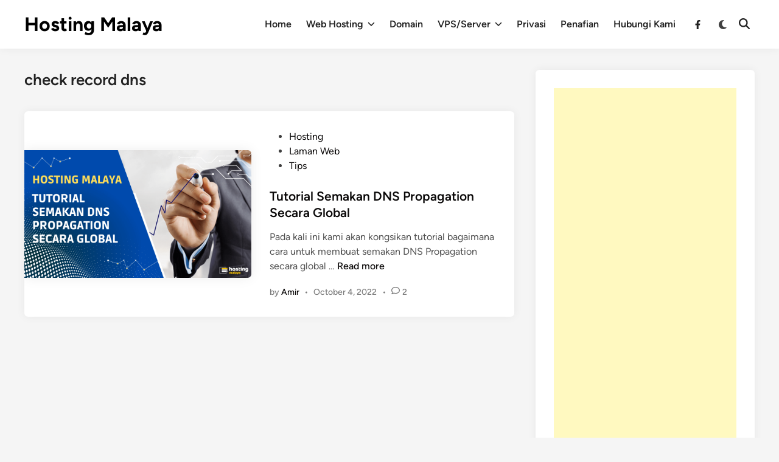

--- FILE ---
content_type: text/html; charset=utf-8
request_url: https://www.google.com/recaptcha/api2/aframe
body_size: 266
content:
<!DOCTYPE HTML><html><head><meta http-equiv="content-type" content="text/html; charset=UTF-8"></head><body><script nonce="H2PZ1jz1UrYcI_x2D9ttdw">/** Anti-fraud and anti-abuse applications only. See google.com/recaptcha */ try{var clients={'sodar':'https://pagead2.googlesyndication.com/pagead/sodar?'};window.addEventListener("message",function(a){try{if(a.source===window.parent){var b=JSON.parse(a.data);var c=clients[b['id']];if(c){var d=document.createElement('img');d.src=c+b['params']+'&rc='+(localStorage.getItem("rc::a")?sessionStorage.getItem("rc::b"):"");window.document.body.appendChild(d);sessionStorage.setItem("rc::e",parseInt(sessionStorage.getItem("rc::e")||0)+1);localStorage.setItem("rc::h",'1769337205882');}}}catch(b){}});window.parent.postMessage("_grecaptcha_ready", "*");}catch(b){}</script></body></html>